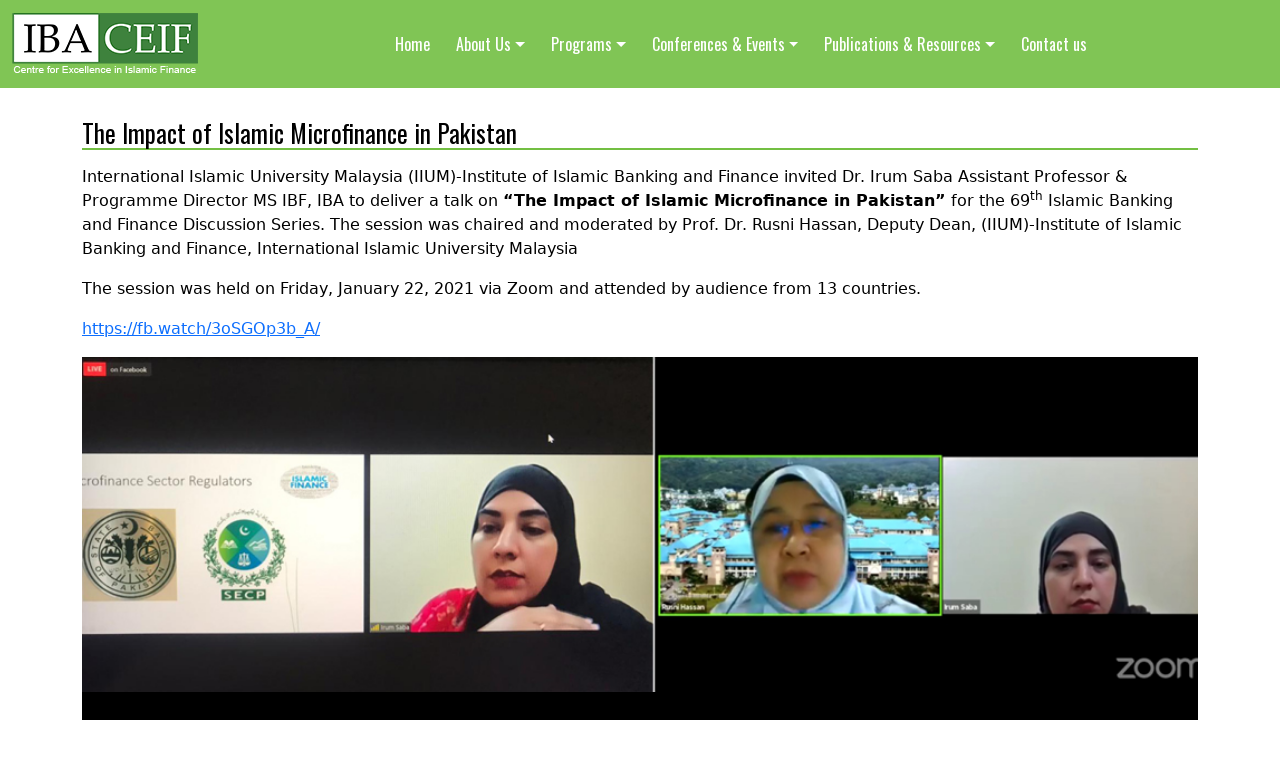

--- FILE ---
content_type: text/html; charset=UTF-8
request_url: https://ceif.iba.edu.pk/impact-of-islamic-microfinance-in-pakistan.php
body_size: 2413
content:
<!doctype html>
	<html lang="en">
	<head>
		<meta charset="utf-8">
		<meta name="viewport" content="width=device-width, initial-scale=1">
		<title>The Impact of Islamic Microfinance in Pakistan </title>
		<link href="css/bootstrap.min.css" rel="stylesheet">
		<link href="css/styles-iba-ceif.css?v=1.22??" rel="stylesheet">
		<link href="owl-carousel/owl.carousel.css" rel="stylesheet">
		<link href="owl-carousel/owl.theme.css" rel="stylesheet">
		<script src="js/jquery-min.js"></script>
		<script src="js/bootstrap.bundle.min.js"></script>
	</head>
	<body class="header-margin">
		<head>
	<link href="css/styles-iba-ceif.css?v=1.32??" rel="stylesheet">
	<link rel="stylesheet" href="https://cdnjs.cloudflare.com/ajax/libs/font-awesome/4.7.0/css/font-awesome.min.css">
	<!-- Google tag (gtag.js) -->
<script async src="https://www.googletagmanager.com/gtag/js?id=G-004EW3T1SX"></script>
<script>
window.dataLayer = window.dataLayer || [];
function gtag(){dataLayer.push(arguments);}
gtag('js', new Date());
gtag('config', 'G-004EW3T1SX');
</script>
    <!-- Google tag (gtag.js) -->
<script async src="https://www.googletagmanager.com/gtag/js?id=UA-69533373-1"></script>
<script>
  window.dataLayer = window.dataLayer || [];
  function gtag(){dataLayer.push(arguments);}
  gtag('js', new Date());
  gtag('config', 'UA-69533373-1');
</script>
</head>


<div id="header">
	<nav class="navbar navbar-expand-lg bg-light">
		<div class="container">
			<a class="navbar-brand" href="index.php">
				<img src="images/logo-new2.png" width="186" height="AUTO" alt="Center for Excellence in Islamic Finance">
				<!--<span>
					<em>Centre for Excellence<br> in Islamic Finance</em>
				</span>-->
			</a>
			<button class="navbar-toggler" type="button" data-bs-toggle="collapse" data-bs-target="#navbarSupportedContent" aria-controls="navbarSupportedContent" aria-expanded="false" aria-label="Toggle navigation">
				<span class="navbar-toggler-icon"></span>
			</button>
			<div class="collapse navbar-collapse" id="navbarSupportedContent">
				<ul class="navbar-nav m-auto mb-2 mb-lg-0">
					<li class="nav-item">
						<a class="nav-link" href="index.php">Home</a>
					</li>
					
					<li class="nav-item dropdown">
						<a class="nav-link dropdown-toggle" href="#" role="button" data-bs-toggle="dropdown" aria-expanded="false">About Us</a>
						<ul class="dropdown-menu">
							<li><a class="dropdown-item" href="message.php">About CEIF</a></li>
						<!--	<li><a class="dropdown-item" href="management_board.php"> Board of Management</a></li>-->
							<li><a class="dropdown-item" href="director-message.php">Director’s Message</a></li>
							
							<li><a class="dropdown-item" href="our_team.php">Our Team</a></li>
						</ul>
					</li>
					<li class="nav-item dropdown">
						<a class="nav-link dropdown-toggle" href="#" role="button" data-bs-toggle="dropdown" aria-expanded="false">Programs</a>
						<ul class="dropdown-menu">
							<li><a class="dropdown-item" href="professional_trainings.php">Professional Trainings</a></li>
							<li><a class="dropdown-item" href="training-calendar.php"> Training Calendar </a></li>
							
							
							
							<li><a class="dropdown-item" href="https://msibf.iba.edu.pk/" target="_blank">MS in Islamic Finance</a></li>
							<!--<li><a class="dropdown-item" href="faculty.php">Faculty</a></li>
							<li><a class="dropdown-item" href="#">Affiliates</a></li>
							<li><a class="dropdown-item" href="#">Facilities</a></li>-->
						</ul>
					</li>
					<li class="nav-item dropdown">
						<a class="nav-link dropdown-toggle" href="#" role="button" data-bs-toggle="dropdown" aria-expanded="false">Conferences &amp; Events</a>
						<ul class="dropdown-menu">
							<li><a class="dropdown-item" href="http://wiff.iba.edu.pk/index.php" target="_blank">WIFF 2024</a></li>
							<li><a class="dropdown-item" href="https://wiff.iba.edu.pk/2022/" target="_blank">WIFF 2022</a></li>
							<li><a class="dropdown-item" href="invent22.php">Invent 22</a></li>
							<li><a class="dropdown-item" href="islamic-finance-challenge.php">IFC 2022</a></li>
							<li><a class="dropdown-item" href="https://ceif.iba.edu.pk/ifc2019.php">IFC 2019</a></li>
							<li><a class="dropdown-item" href="http://wiff.iba.edu.pk/2018" target="_blank">WIFF 2018</a></li>
							<li><a class="dropdown-item" href="http://wiff.iba.edu.pk/wiff2016/" target="_blank">WIFF 2016</a></li>
							<li><a class="dropdown-item" href="past_events.php">Past Events</a></li>
							<li><a class="dropdown-item" href="media_coverage.php">Media Coverage</a></li>
						</ul>
					</li>
					<li class="nav-item dropdown">
						<a class="nav-link dropdown-toggle" href="#" role="button" data-bs-toggle="dropdown" aria-expanded="false">Publications &amp; Resources</a>
						<ul class="dropdown-menu">
							<li><a class="dropdown-item" href="https://ishrathusain.iba.edu.pk/papers.html" target="_blank">Dr. Ishrat Husain's Articles</a></li>
							<li><a class="dropdown-item" href="knowledge_centre.php">Knowledge Centre</a></li>
							<li><a class="dropdown-item" href="our-publications.php">Our Publications </a></li>
							<li><a class="dropdown-item" href="finance-explorer-series.php">Finance Explorer Series </a></li>
														
						</ul>
					</li>
					<!--<li class="nav-item">
						<a class="nav-link" href="knowledge_centre.php">Publications &amp; Resources</a>
					</li>-->
					<!--<li class="nav-item">
						<a class="nav-link" href="islamic-finance-series.php">Islamic Finance Series</a>
					</li>-->
					<!--<li class="nav-item">
						<a class="nav-link" href="finance-explorer-series.php">Finance Explorer Series</a>
					</li>-->
					<li class="nav-item">
						<a class="nav-link" href="contact.php">Contact us</a>
					</li>
				</ul>
				<!--<form class="d-flex" role="search">
					<input class="form-control me-2" type="search" placeholder="Search" aria-label="Search">
					<button class="btn btn-outline-success" type="submit">Search</button>
				</form>-->
			</div>
			<!--<a href="https://www.iba.edu.pk/" target="_blank" class="logo-iba"><img src="images/logo-iba.png"  height="50px" alt="Institute of Business Administration"></a>-->
		</div>
	</nav>
</div>		<div id="wrapper">
			<div class="container">
				<h1>The Impact of Islamic Microfinance in Pakistan </h1>
				<p>International Islamic University Malaysia (IIUM)-Institute of Islamic Banking and Finance invited Dr. Irum Saba Assistant Professor &amp; Programme Director MS IBF, IBA to deliver a talk on <strong>“The Impact of Islamic Microfinance in Pakistan”</strong> for the 69<sup>th</sup> Islamic Banking and Finance Discussion Series. The session was chaired and moderated by Prof. Dr. Rusni Hassan, Deputy Dean, (IIUM)-Institute of Islamic Banking and Finance, International Islamic University Malaysia&nbsp;</p>
				<p>The session was held on Friday, January 22, 2021 via Zoom and attended by audience from 13 countries.</p>
				<p><a href="https://fb.watch/3oSGOp3b_A/" target="_blank">https://fb.watch/3oSGOp3b_A/</a>&nbsp;</p>
				<div class="banner-holder">
					<img src="images/impact-of-islamic-microfinance-in-pakistan-banner-1.jpg" alt="The Impact of Islamic Microfinance in Pakistan" width="100%">
				</div>
				<div class="banner-holder">
					<img src="images/impact-of-islamic-microfinance-in-pakistan-banner-2.jpg" alt="The Impact of Islamic Microfinance in Pakistan" width="100%">
				</div>
			</div>
		</div>
		<div id="footer">
	<div class="container">
		<div class="row global-heading">
			<div class="col-lg-3 col-md-3">
				<h3>About Us</h3>
				<ul>
					<li><a href="message.php">About CEIF</a></li>
					<li><a href="management_board.php">Board of Management</a></li>
					<li><a href="our_team.php">Our Team</a></li>
				</ul>
			</div>
			<div class="col-lg-3 col-md-3">
				<h3>Programs</h3>
				<ul>
					<li><a href="professional_trainings.php">Professional Trainings</a></li>
					<li><a href="https://msibf.iba.edu.pk/" target="_blank">MS in Islamic Finance</a></li>
				</ul>
			</div>
			<div class="col-lg-3 col-md-3">
				<h3>News &amp; Events</h3>
				<ul>
					<li><a href="https://www.iba.edu.pk/wiff/index.php" target="_blank">WIFF 2022</a></li>
					<li><a href="islamic-finance-challenge.php">IFC 2022</a></li>
					<li><a href="invent22.php">Invent 22</a></li>
					<li><a href="ifc2019.php">IFC 2019</a></li>
					<li><a href="https://www.iba.edu.pk/wiff/2018/" target="_blank">WIFF 2018</a></li>
					<li><a href="https://www.iba.edu.pk/wiff/wiff2016/" target="_blank">WIFF 2016</a></li>
					<li><a href="past_events.php">Past Events</a></li>
					<li><a href="media_coverage.php">Media Coverage</a></li>
				</ul>
			</div>
			<div class="col-lg-3 col-md-3">
				<h3>Contact Us</h3>
				<ul>
					<li><a href="mailto:ceif@iba.edu.pk">ceif@iba.edu.pk</a></li>
					<li><a href="mailto:zkhalid@iba.edu.pk">zkhalid@iba.edu.pk</a></li>
					<li>021-38104701<br /> EXT: 1851, 1857</li>
				</ul><br />
				<h3>Follow Us</h3>
				<p class="followus"><a href="https://www.facebook.com/ceif15" target="_blank">
                <i class="fa fa-facebook-square" aria-hidden="true"></i>
                </a> <a href="https://twitter.com/IBACEIF" target="_blank">
                <i class="fa fa-twitter-square" aria-hidden="true"></i></a> 
                <a href="https://www.linkedin.com/company/iba-ceif/" target="_blank">
                <i class="fa fa-linkedin-square" aria-hidden="true"></i></a> 
                
                <a href="https://www.youtube.com/channel/UCwdhNZEFlT5yPK4VE5h-DIQ" target="_blank">
                <i class="fa fa-youtube-square" aria-hidden="true"></i></a> 
                <a href="https://www.instagram.com/ibaceif_official/" target="_blank"><i class="fa fa-instagram" aria-hidden="true"></i></a> 
			</div>
		</div>
	</div>
	<div class="overlay"></div>
</div>
<button onClick="topFunction()" id="myBtn" title="Go to top"><i class="fa fa-arrow-up" aria-hidden="true"></i></button>
<script>
	// Get the button
	let mybutton = document.getElementById("myBtn");
	
	// When the user scrolls down 20px from the top of the document, show the button
	window.onscroll = function() {scrollFunction()};
	
	function scrollFunction() {
	if (document.body.scrollTop > 20 || document.documentElement.scrollTop > 20) {
	mybutton.style.display = "block";
	} else {
	mybutton.style.display = "none";
	}
	}
	
	// When the user clicks on the button, scroll to the top of the document
	function topFunction() {
	document.body.scrollTop = 0;
	document.documentElement.scrollTop = 0;
	}
</script>	</body>
</html>

--- FILE ---
content_type: text/css
request_url: https://ceif.iba.edu.pk/css/styles-iba-ceif.css?v=1.22??
body_size: 2520
content:
@import url('https://fonts.googleapis.com/css2?family=Oswald&display=swap');
html { scroll-behavior: smooth; }
body{ color: #000; }
h1, h2, h3, h4, h5, h6{
	font-family: 'Oswald', sans-serif;
}
#header{
	margin: 0px auto 0;
	position: relative;
	z-index: 1;
	font-family: 'Oswald', sans-serif;
}
#header .navbar>.container {
	max-width: 1420px;
}
#wrapper{
	margin: 0 auto;
	overflow: hidden;
}
.bg-light{
	background: rgba(115, 191, 67, 0.9) !important;
	
}
.navbar-expand-lg .navbar-nav .nav-link{
	color: #fff;
	padding: 13px 25px;padding: 13px 15px;
}
.navbar-nav .nav-item{ vertical-align: top !important; }
.main-slider{
	overflow: hidden;
}
.carousel-caption{
	bottom: 50%;
	background: rgba(00, 00, 00, 0.4) !important;
	border-radius: 5px;
	border: 1px solid #fff;
}
.carousel-item img{
	width: 100%;
	height: auto;
}
.navbar-brand{
	position: relative;
}
.navbar-brand span{
	position: absolute;
	left: 0;
	width: 185px;
	overflow: hidden;
	display: block;
	font-size: 17px;
	text-align: center;
	background: rgba(115, 191, 67, 0.5) !important;
	height: 0;
	transition: all .5s;
	border-radius: 0 0 5px 5px;
	color: #fff;
	bottom: 50px;
	z-index: -1;
}
.navbar-brand:hover span{
	height: 58px;
	transition: all .5s;
	bottom: -53px;
}
.navbar-nav .nav-item:hover .nav-link{
	background: #fff;
	color: #000;
}
.dropdown-item:focus, .dropdown-item:hover{ background-color: #fff; }
.dropdown-item{ color: #fff; }
.carousel-indicators .active{ background-color: #73bf43; }
.carousel-indicators [data-bs-target]{ height: 7px; }
.main-slider .overlay{
	width: 100%;
	height: 100%;
	background: rgba(00, 00, 00, .2);
	position: absolute;
	z-index:0;
	top:0;
	left: 0;
}
#chairman-profile{
	overflow: hidden;
	padding: 50px 0;
	text-align: justify;
}
#chairman-profile h3{ font-family: 'Oswald', sans-serif; }
#chairman-profile img{
	max-width: 400px;
	height: auto;
	float: left;
	margin: 0 10px 10px 0;
}
#upcoming-programs{
	overflow: hidden;
	padding: 50px 0;
	background-color: #f6f6eb;
}
.global-heading{ margin-bottom: 40px; }
.global-heading h2{
	text-align: center;
	font-family: 'Oswald', sans-serif;
	margin: 0;
	border-bottom: 2px solid #ccc;
	padding-bottom: 4px;
	line-height: 39px;
}
.global-heading h2 span{ border-bottom: 2px solid #f6f6eb; }
#upcoming-programs .col-lg-3{
	padding: 0;
	box-shadow: 0 0 5px #ccc;
	margin: 0 auto;
	border-bottom: 5px solid #73bf43;
	position: relative;
	overflow: hidden;
	width: 24%;
	background-color: #fff;
}
#upcoming-programs .col-lg-3:first-child{ margin-left: 0; }
#upcoming-programs .col-lg-3:last-child{ margin-right: 0; }
#upcoming-programs .col-lg-3 a{
	color: inherit;
	text-decoration: none;
}
#upcoming-programs .col-lg-3 img{
	display: block;
	margin-bottom: 10px;
	width: 100%;
}
#upcoming-programs .col-lg-3 .text-holder{ padding: 0 10px 10px; }
#upcoming-programs .col-lg-3 .text-holder strong{ display: block; }
#upcoming-programs .col-lg-3 .text-holder em{ color: #666; }
#upcoming-programs .col-lg-3 .overlay{
	width: 100%;
	height: 100%;
	background: rgba(00, 00, 00, .8);
	position: absolute;
	z-index:0;
	bottom:-100%;
	left: 0;
	transition: all .5s;
	text-align: center;
}
#upcoming-programs .col-lg-3 .overlay .btn{
	top: 50%;
	position: absolute;
	left: 34%;
	background-color: #73bf43;
	border: none;
	color: #fff;
}
#upcoming-programs .col-lg-3 .overlay .btn:hover{
	background-color: #fff;
	color: #000;
}
#upcoming-programs .col-lg-3:hover .overlay{
	bottom: 0;
	transition: all .5s;
}
.btn-global{
	background-color: #73bf43;
	border: none;
	box-shadow: 0px 1px 4px #ccc;
}
.btn-global:hover{
	background-color: #fff;
	color: #000;
}
#news-events{
	overflow: hidden;
	padding: 50px 0;
}
#news-events .col-lg-4 {
	padding: 0;
	box-shadow: 0 0 5px #ccc;
	margin: 0 auto;
	border-bottom: 5px solid #73bf43;
	overflow: hidden;
	width: 32%;
	background-color: #fff;
	transition: all 0.4s;
}
#news-events .col-lg-4 .image-holder{ overflow: hidden; }
#news-events .col-lg-4 img{
	display: block;
	margin-bottom: 10px;
	width: 100%;
	transition: all 0.4s;
}
#news-events .col-lg-4 .text-holder { padding: 0 10px 10px; }
#news-events .col-lg-4:first-child{ margin-left: 0; }
#news-events .col-lg-4:last-child{ margin-right: 0; }
#news-events .global-heading h2 span{ border-color: #fff; }
#news-events .col-lg-4 .text-holder strong { display: block; }
#news-events .col-lg-4 a{
	text-decoration: none;
	color: inherit;
}
#news-events .col-lg-4:hover{
	background-color: #700f1a;
	transition: all 0.4s;
	color: #fff;
}
#news-events .col-lg-4:hover img{
	transition: all 0.4s;
	transform: scale(1.1);
}
#vision-mission{
	padding: 50px 0;
	overflow: hidden;
	background:url(../images/bg-footer.jpg) no-repeat;
	background-position: center;
	background-size: cover;
	background-attachment: fixed;
	position: relative;
}
#vision-mission .overlay{
	width: 100%;
	height: 100%;
	background: rgba(00, 00, 00, .8);
	position: absolute;
	z-index:0;
	left: 0;
	top: 0;
}
#vision-mission .container-fluid{ position: relative; }
#vision-mission .col-lg-4:first-child{
	border-left: none;
	border-right: none;
}
#vision-mission .col-lg-4:last-child{
	border-left: none;
	border-right: none;
}
#vision-mission .col-lg-4{
	text-align: center;
	color: #fff;
	border-left: 1px solid #fff;
	border-right: 1px solid #fff;
}
#vision-mission .col-lg-4 h2{ font-family: 'Oswald', sans-serif; }
#testimonials{
	overflow:hidden;
	padding: 50px 0;
	background:url(../images/bg-testimonials.jpg) no-repeat;
	background-position: center;
	background-size: cover;
	background-attachment: fixed;
}
#testimonials .global-heading h2 span{ border-bottom: 2px solid #fff; }
#owl-demo .item{ margin: 3px; }
#owl-demo .item img{
	display: block;
	width: 100%;
	height: auto;
}
#partners-supporters{
	overflow: hidden;
	padding: 50px 0;
}
#partners-supporters h3{
	text-align: center;
	font-family: 'Oswald', sans-serif;
	margin: 0;
	border-bottom: 2px solid #ccc;
	padding-bottom: 4px;
	margin-bottom: 20px;
}
#partners-supporters h3 span{ border-bottom: 2px solid #fff; }
#partners-supporters .col-lg-3 img{
	width: 100%;
	height: auto;
}
#partners-supporters .col-lg-3 img.irti{
	width: 70px;
	height: auto;
}
#wrapper .container h1{
	font-family: 'Oswald', sans-serif;
	font-size: 25px;
	margin-bottom: 15px;
	border-bottom: 2px solid #73bf43;
}
.bom-members{
	overflow: hidden;
	padding: 0;
	margin: 0;
	text-align: center;
}
.bom-members li{
	list-style: none;
	display: inline-block;
	text-align: center;
	vertical-align: top;
	width: 275px;
	padding: 20px;
	background: #f2f2f2;
	margin: 1%;
	box-shadow: 0px 2px 5px #ccc;
	min-height: 350px;
	overflow: hidden;
	border-bottom: 5px solid #73bf43;
}
.bom-members li a{
	text-decoration: none;
	color: inherit;
}
.bom-members li img {
	display: inline-block;
	margin: 0 0 10px;
}
.bom-members li h3 { font-size: 22px; }
body.home-page #footer{ margin: 0; }
.profile{ overflow: hidden; }
.profile-image{
	float: left;
	margin-right: 10px;
}
body.our-team .bom-members li{ min-height: 300px; }
.img-fluid{ margin-bottom: 20px; }
body.header-margin #header{ margin-bottom: 30px; }
body.professional-trainings .row{ padding: 0 12px; }
body.professional-trainings .global-heading { padding: 0 10px; }
body.professional-trainings .global-heading h2{
	font-size: 27px;
	line-height: 32px
}
body.professional-trainings .global-heading h2 span{ border-color: #fff; }
body.professional-trainings .col-lg-4 {
	position: relative;
	padding: 0;
	width: 33%;
	margin: 0 auto;
	border-bottom: 5px solid #73bf43;
}
body.professional-trainings .col-lg-4:second-child {}
body.professional-trainings .col-lg-4 img{
	width: 100%;
	height: auto;
}
body.professional-trainings .col-lg-4 .overlay{
	position: absolute;
	width: 100%;
	height: 100%;
	left: 0;
	top: 0;
	background: rgba(00, 00, 00, 0.6);
	color: #fff;
	transition: all .5s;
}
body.professional-trainings .col-lg-4 .overlay div{
	display: table;
	width: 100%;
	height: 100%;
	text-align: center;
	font-size: 25px;
	font-family: 'Oswald', sans-serif;
	transition: all .5s;
}
body.professional-trainings .col-lg-4 .overlay div strong{
	display: table-cell;
	vertical-align: middle;
}
body.professional-trainings .col-lg-4:hover .overlay{
	background: rgba(84, 144, 66, 0.9) !important;
	transition: all .5s;
}
body.professional-trainings .col-lg-4:hover .overlay div{
	transition: all .5s;
	font-size: 35px;
}
body.professional-trainings .col-lg-4 .overlay div strong span{
	display: block;
	padding: 5px;
	background: rgba(255, 255, 255, 0.9);
	color: #000;
}
body.professional-trainings .block-top-courses .col-lg-3{
	border-bottom: 5px solid #73bf43;
	padding-bottom: 10px;
}
body.professional-trainings .col-lg-3 img{
	width: 100%;
	height: auto;
	display: block;
}
.btn-primary{
	background-color: #73bf43;
	border: none;
	font-family: 'Oswald', sans-serif;
}
.btn-primary:hover{ background-color: #549042; }
body.news-events .block-news-events .col-lg-3  h3{
	font-size: 15px;
	color: #73bf43;
}
body.news-events .block-news-events .col-lg-3 a{
	text-decoration: none;
	margin-bottom: 30px;
	display: block;
}
body.news-events .block-news-events .col-lg-3 img{
	margin-bottom: 5px;
	display: block;
	width: 100%;
	height: auto;
}
.global-list a{
	color: #73bf43;
	text-decoration: none;
}
.global-list a:hover{ color: #000; }
body.media-coverage .container ul h3{ margin-left: -15px; }
.align-right{
	float: right;
	margin: 0 0 0 5px;
}
.image-right{
	float: right;
	margin: 0 0 0 5px;
}
.cee-numbers {
	overflow: hidden;
	background: url(../images/bg-ceifnumbers.jpg) no-repeat;
	padding: 20px 0 50px;
	color: #fff;
	background-size: cover; 
}
.cee-numbers h3{ margin-bottom: 40px !important; }
.heading-global {
	overflow: hidden;
	padding: 20px;
}
.heading-global h3 {
	font-size: 35px;
	line-height: 45px;
	margin: 0;
}
.followus{ font-size: 28px; }
#ceif-key-functions{
	overflow: hidden;
	padding: 50px 0;
}
#ceif-key-functions .col-lg-6 img{
	width: 100%;
	height: auto;
}
#footer{
	overflow: hidden;
	padding: 50px 0;
	background:url(../images/bg-footer.jpg) no-repeat;
	background-position: center;
	background-size: cover;
	position: relative;
	margin-top: 50px;
	width: 100%;
}
#footer .container{
	position: relative;
	z-index: 1;
}
#footer .container .col-lg-3{ border-left: 1px solid #fff; }
#footer h3{
	font-family: 'Oswald', sans-serif;
	color: #73bf43;
}
#footer ul{
	padding: 0;
	margin: 0;
}
#footer ul li{
	list-style: none;
	color: #fff;
}
#footer a{
	text-decoration: none;
	color: #fff;
}
#footer .overlay{
	width: 100%;
	height: 100%;
	background: rgba(00, 00, 00, .9);
	position: absolute;
	z-index:0;
	left: 0;
	top: 0;
}
#footer a:hover{ color: #73bf43; }
#myBtn {
	display: none;
	position: fixed;
	bottom: 20px;
	right: 30px;
	z-index: 99;
	font-size: 18px;
	border: none;
	outline: none;
	background-color: #73bf43;
	color: white;
	cursor: pointer;
	padding: 15px;
	border-radius: 4px;
}
#myBtn:hover { background-color: #666; }

a.btn-all-programs {position: absolute;left: 13%;bottom:7%;font-weight: 700;color: #000 !important;background: #03c2a5;
   		display: inline-block;border-radius: 5px;margin: 15px;padding: 20px 35px;transition: 0.5s;text-decoration: none;text-align: center;border-radius: 36px;font-size: 21px;text-transform: uppercase;}			
		a.btn-all-programs:hover {background: #81c555!important;}


@media (max-width:1399px){
	.global-heading h2{ padding-bottom: 5px; }
	.navbar-expand-lg .navbar-nav .nav-link{ padding: 13px; }
	.bom-members li{ width: 250px; }
	a.btn-all-programs {padding: 20px 15px;font-size: 15px;bottom:4.5%;}
}
@media (max-width:1199px){
	.navbar-expand-lg .navbar-nav .nav-link{
		padding: 8px;
		font-size: 15px;
	}
	.bg-light{
		height: auto;
		margin-top: 0;
	}
	#header { margin: 24px auto 0; }
	.main-slider { height: 100%; }
	#header .navbar .container { max-width: 100% !important; }
	.bom-members li { width: 285px; }
}
@media (max-width:1065px){ 
	.navbar-expand-lg .navbar-nav .nav-link { padding: 13px 4px; }
}
@media (max-width:991px){
	#header{ margin: 0 auto; }
	.bg-light{ background-color: #73bf43 !important; }
	.dropdown-item{ color: #000 !important; }
	.dropdown-item:hover{
		background-color: #73bf43 !important;
		color: #fff !important;
	}
	.logo-iba{ display: none; }
	.bom-members li {
		width: 320px;
		font-size: 13px;
	}
}
@media (min-width:991px){
	.nav-item:hover .dropdown-menu{ display: block; }
	
	.dropdown-menu{
		background: rgba(115, 191, 67, 0.9) !important;
		border:0;
		border-radius: 0;
	}
	
}
@media (max-width:991px){
	.navbar-brand:hover span{ display: none; }
}
@media (max-width:767px){
	#chairman-profile img { max-width: 170px; }
	#vision-mission .col-lg-4{ border-left: none; }
	#vision-mission .col-lg-4{
		border-top: 1px solid #fff;
		padding: 20px;
	}
	#vision-mission .col-lg-4:first-child{ border: none; }
	#upcoming-programs .col-lg-3{
		width: 47%;
		margin: 10px auto !important;
	}
	#news-events .col-lg-4{
		width: 95%;
		margin: 10px auto !important;
	}
	#footer .container .col-lg-3:first-child{ border: none; }
	#footer .container .col-lg-3{
		border-left: none;
		border-top: 1px solid #fff;
		padding: 20px 0;
		text-align: center;
	}
	.bom-members li {width: 230px; }
	body.professional-trainings .col-lg-4{
		width: 100%;
		margin: 0 0 30px;
	}
	body.professional-trainings .block-top-courses .col-lg-3{
		padding: 0;
		margin-bottom: 30px;
	}
}
@media (max-width:600px){
	#chairman-profile{ padding: 25px 0; }
	#vision-mission { padding: 25px 0; }
	#upcoming-programs .col-lg-3 { width: 95%; }
	#partners-supporters .col-lg-3 img{ width: auto !important; }
	.bom-members li {
		width: 90%;
		margin-bottom: 30px;
	}
	a.btn-all-programs {margin: 5px;padding: 5px 5px;border-radius:15px;
				font-size: 12px;left: 30%;bottom:40%;}
}

--- FILE ---
content_type: text/css
request_url: https://ceif.iba.edu.pk/css/styles-iba-ceif.css?v=1.32??
body_size: 2497
content:
@import url('https://fonts.googleapis.com/css2?family=Oswald&display=swap');
html { scroll-behavior: smooth; }
body{ color: #000; }
h1, h2, h3, h4, h5, h6{
	font-family: 'Oswald', sans-serif;
}
#header{
	margin: 0px auto 0;
	position: relative;
	z-index: 1;
	font-family: 'Oswald', sans-serif;
}
#header .navbar>.container {
	max-width: 1420px;
}
#wrapper{
	margin: 0 auto;
	overflow: hidden;
}
.bg-light{
	background: rgba(115, 191, 67, 0.9) !important;
	
}
.navbar-expand-lg .navbar-nav .nav-link{
	color: #fff;
	padding: 13px 25px;padding: 13px 15px;
}
.navbar-nav .nav-item{ vertical-align: top !important; }
.main-slider{
	overflow: hidden;
}
.carousel-caption{
	bottom: 50%;
	background: rgba(00, 00, 00, 0.4) !important;
	border-radius: 5px;
	border: 1px solid #fff;
}
.carousel-item img{
	width: 100%;
	height: auto;
}
.navbar-brand{
	position: relative;
}
.navbar-brand span{
	position: absolute;
	left: 0;
	width: 185px;
	overflow: hidden;
	display: block;
	font-size: 17px;
	text-align: center;
	background: rgba(115, 191, 67, 0.5) !important;
	height: 0;
	transition: all .5s;
	border-radius: 0 0 5px 5px;
	color: #fff;
	bottom: 50px;
	z-index: -1;
}
.navbar-brand:hover span{
	height: 58px;
	transition: all .5s;
	bottom: -53px;
}
.navbar-nav .nav-item:hover .nav-link{
	background: #fff;
	color: #000;
}
.dropdown-item:focus, .dropdown-item:hover{ background-color: #fff; }
.dropdown-item{ color: #fff; }
.carousel-indicators .active{ background-color: #73bf43; }
.carousel-indicators [data-bs-target]{ height: 7px; }
.main-slider .overlay{
	width: 100%;
	height: 100%;
	background: rgba(00, 00, 00, .2);
	position: absolute;
	z-index:0;
	top:0;
	left: 0;
}
#chairman-profile{
	overflow: hidden;
	padding: 50px 0;
	text-align: justify;
}
#chairman-profile h3{ font-family: 'Oswald', sans-serif; }
#chairman-profile img{
	max-width: 400px;
	height: auto;
	float: left;
	margin: 0 10px 10px 0;
}
#upcoming-programs{
	overflow: hidden;
	padding: 50px 0;
	background-color: #f6f6eb;
}
.global-heading{ margin-bottom: 40px; }
.global-heading h2{
	text-align: center;
	font-family: 'Oswald', sans-serif;
	margin: 0;
	border-bottom: 2px solid #ccc;
	padding-bottom: 4px;
	line-height: 39px;
}
.global-heading h2 span{ border-bottom: 2px solid #f6f6eb; }
#upcoming-programs .col-lg-3{
	padding: 0;
	box-shadow: 0 0 5px #ccc;
	margin: 0 auto;
	border-bottom: 5px solid #73bf43;
	position: relative;
	overflow: hidden;
	width: 24%;
	background-color: #fff;
}
#upcoming-programs .col-lg-3:first-child{ margin-left: 0; }
#upcoming-programs .col-lg-3:last-child{ margin-right: 0; }
#upcoming-programs .col-lg-3 a{
	color: inherit;
	text-decoration: none;
}
#upcoming-programs .col-lg-3 img{
	display: block;
	margin-bottom: 10px;
	width: 100%;
}
#upcoming-programs .col-lg-3 .text-holder{ padding: 0 10px 10px; }
#upcoming-programs .col-lg-3 .text-holder strong{ display: block; }
#upcoming-programs .col-lg-3 .text-holder em{ color: #666; }
#upcoming-programs .col-lg-3 .overlay{
	width: 100%;
	height: 100%;
	background: rgba(00, 00, 00, .8);
	position: absolute;
	z-index:0;
	bottom:-100%;
	left: 0;
	transition: all .5s;
	text-align: center;
}
#upcoming-programs .col-lg-3 .overlay .btn{
	top: 50%;
	position: absolute;
	left: 34%;
	background-color: #73bf43;
	border: none;
	color: #fff;
}
#upcoming-programs .col-lg-3 .overlay .btn:hover{
	background-color: #fff;
	color: #000;
}
#upcoming-programs .col-lg-3:hover .overlay{
	bottom: 0;
	transition: all .5s;
}
.btn-global{
	background-color: #73bf43;
	border: none;
	box-shadow: 0px 1px 4px #ccc;
}
.btn-global:hover{
	background-color: #fff;
	color: #000;
}
#news-events{
	overflow: hidden;
	padding: 50px 0;
}
#news-events .col-lg-4 {
	padding: 0;
	box-shadow: 0 0 5px #ccc;
	margin: 0 auto;
	border-bottom: 5px solid #73bf43;
	overflow: hidden;
	width: 32%;
	background-color: #fff;
	transition: all 0.4s;
}
#news-events .col-lg-4 .image-holder{ overflow: hidden; }
#news-events .col-lg-4 img{
	display: block;
	margin-bottom: 10px;
	width: 100%;
	transition: all 0.4s;
}
#news-events .col-lg-4 .text-holder { padding: 0 10px 10px; }
#news-events .col-lg-4:first-child{ margin-left: 0; }
#news-events .col-lg-4:last-child{ margin-right: 0; }
#news-events .global-heading h2 span{ border-color: #fff; }
#news-events .col-lg-4 .text-holder strong { display: block; }
#news-events .col-lg-4 a{
	text-decoration: none;
	color: inherit;
}
#news-events .col-lg-4:hover{
	background-color: #700f1a;
	transition: all 0.4s;
	color: #fff;
}
#news-events .col-lg-4:hover img{
	transition: all 0.4s;
	transform: scale(1.1);
}
#vision-mission{
	padding: 50px 0;
	overflow: hidden;
	background:url(../images/bg-footer.jpg) no-repeat;
	background-position: center;
	background-size: cover;
	background-attachment: fixed;
	position: relative;
}
#vision-mission .overlay{
	width: 100%;
	height: 100%;
	background: rgba(00, 00, 00, .8);
	position: absolute;
	z-index:0;
	left: 0;
	top: 0;
}
#vision-mission .container-fluid{ position: relative; }
#vision-mission .col-lg-4:first-child{
	border-left: none;
	border-right: none;
}
#vision-mission .col-lg-4:last-child{
	border-left: none;
	border-right: none;
}
#vision-mission .col-lg-4{
	text-align: center;
	color: #fff;
	border-left: 1px solid #fff;
	border-right: 1px solid #fff;
}
#vision-mission .col-lg-4 h2{ font-family: 'Oswald', sans-serif; }
#testimonials{
	overflow:hidden;
	padding: 50px 0;
	background:url(../images/bg-testimonials.jpg) no-repeat;
	background-position: center;
	background-size: cover;
	background-attachment: fixed;
}
#testimonials .global-heading h2 span{ border-bottom: 2px solid #fff; }
#owl-demo .item{ margin: 3px; }
#owl-demo .item img{
	display: block;
	width: 100%;
	height: auto;
}
#partners-supporters{
	overflow: hidden;
	padding: 50px 0;
}
#partners-supporters h3{
	text-align: center;
	font-family: 'Oswald', sans-serif;
	margin: 0;
	border-bottom: 2px solid #ccc;
	padding-bottom: 4px;
	margin-bottom: 20px;
}
#partners-supporters h3 span{ border-bottom: 2px solid #fff; }
#partners-supporters .col-lg-3 img{
	width: 100%;
	height: auto;
}
#partners-supporters .col-lg-3 img.irti{
	width: 70px;
	height: auto;
}
#wrapper .container h1{
	font-family: 'Oswald', sans-serif;
	font-size: 25px;
	margin-bottom: 15px;
	border-bottom: 2px solid #73bf43;
}
.bom-members{
	overflow: hidden;
	padding: 0;
	margin: 0;
	text-align: center;
}
.bom-members li{
	list-style: none;
	display: inline-block;
	text-align: center;
	vertical-align: top;
	width: 275px;
	padding: 20px;
	background: #f2f2f2;
	margin: 1%;
	box-shadow: 0px 2px 5px #ccc;
	min-height: 350px;
	overflow: hidden;
	border-bottom: 5px solid #73bf43;
}
.bom-members li a{
	text-decoration: none;
	color: inherit;
}
.bom-members li img {
	display: inline-block;
	margin: 0 0 10px;
}
.bom-members li h3 { font-size: 22px; }
body.home-page #footer{ margin: 0; }
.profile{ overflow: hidden; }
.profile-image{
	float: left;
	margin-right: 10px;
}
body.our-team .bom-members li{ min-height: 300px; }
.img-fluid{ margin-bottom: 20px; }
body.header-margin #header{ margin-bottom: 30px; }
body.professional-trainings .row{ padding: 0 12px; }
body.professional-trainings .global-heading { padding: 0 10px; }
body.professional-trainings .global-heading h2{
	font-size: 27px;
	line-height: 32px
}
body.professional-trainings .global-heading h2 span{ border-color: #fff; }
body.professional-trainings .col-lg-4 {
	position: relative;
	padding: 0;
	width: 33%;
	margin: 0 auto;
	border-bottom: 5px solid #73bf43;
}
body.professional-trainings .col-lg-4:second-child {}
body.professional-trainings .col-lg-4 img{
	width: 100%;
	height: auto;
}
body.professional-trainings .col-lg-4 .overlay{
	position: absolute;
	width: 100%;
	height: 100%;
	left: 0;
	top: 0;
	background: rgba(00, 00, 00, 0.6);
	color: #fff;
	transition: all .5s;
}
body.professional-trainings .col-lg-4 .overlay div{
	display: table;
	width: 100%;
	height: 100%;
	text-align: center;
	font-size: 25px;
	font-family: 'Oswald', sans-serif;
	transition: all .5s;
}
body.professional-trainings .col-lg-4 .overlay div strong{
	display: table-cell;
	vertical-align: middle;
}
body.professional-trainings .col-lg-4:hover .overlay{
	background: rgba(84, 144, 66, 0.9) !important;
	transition: all .5s;
}
body.professional-trainings .col-lg-4:hover .overlay div{
	transition: all .5s;
	font-size: 35px;
}
body.professional-trainings .col-lg-4 .overlay div strong span{
	display: block;
	padding: 5px;
	background: rgba(255, 255, 255, 0.9);
	color: #000;
}
body.professional-trainings .block-top-courses .col-lg-3{
	border-bottom: 5px solid #73bf43;
	padding-bottom: 10px;
}
body.professional-trainings .col-lg-3 img{
	width: 100%;
	height: auto;
	display: block;
}
.btn-primary{
	background-color: #73bf43;
	border: none;
	font-family: 'Oswald', sans-serif;
}
.btn-primary:hover{ background-color: #549042; }
body.news-events .block-news-events .col-lg-3  h3{
	font-size: 15px;
	color: #73bf43;
}
body.news-events .block-news-events .col-lg-3 a{
	text-decoration: none;
	margin-bottom: 30px;
	display: block;
}
body.news-events .block-news-events .col-lg-3 img{
	margin-bottom: 5px;
	display: block;
	width: 100%;
	height: auto;
}
.global-list a{
	color: #73bf43;
	text-decoration: none;
}
.global-list a:hover{ color: #000; }
body.media-coverage .container ul h3{ margin-left: -15px; }
.align-right{
	float: right;
	margin: 0 0 0 5px;
}
.image-right{
	float: right;
	margin: 0 0 0 5px;
}
.cee-numbers {
	overflow: hidden;
	background: url(../images/bg-ceifnumbers.jpg) no-repeat;
	padding: 20px 0 50px;
	color: #fff;
	background-size: cover; 
}
.cee-numbers h3{ margin-bottom: 40px !important; }
.heading-global {
	overflow: hidden;
	padding: 20px;
}
.heading-global h3 {
	font-size: 35px;
	line-height: 45px;
	margin: 0;
}
.followus{ font-size: 28px; }
#ceif-key-functions{
	overflow: hidden;
	padding: 50px 0;
}
#ceif-key-functions .col-lg-6 img{
	width: 100%;
	height: auto;
}
#footer{
	overflow: hidden;
	padding: 50px 0;
	background:url(../images/bg-footer.jpg) no-repeat;
	background-position: center;
	background-size: cover;
	position: relative;
	margin-top: 50px;
	width: 100%;
}
#footer .container{
	position: relative;
	z-index: 1;
}
#footer .container .col-lg-3{ border-left: 1px solid #fff; }
#footer h3{
	font-family: 'Oswald', sans-serif;
	color: #73bf43;
}
#footer ul{
	padding: 0;
	margin: 0;
}
#footer ul li{
	list-style: none;
	color: #fff;
}
#footer a{
	text-decoration: none;
	color: #fff;
}
#footer .overlay{
	width: 100%;
	height: 100%;
	background: rgba(00, 00, 00, .9);
	position: absolute;
	z-index:0;
	left: 0;
	top: 0;
}
#footer a:hover{ color: #73bf43; }
#myBtn {
	display: none;
	position: fixed;
	bottom: 20px;
	right: 30px;
	z-index: 99;
	font-size: 18px;
	border: none;
	outline: none;
	background-color: #73bf43;
	color: white;
	cursor: pointer;
	padding: 15px;
	border-radius: 4px;
}
#myBtn:hover { background-color: #666; }

a.btn-all-programs {position: absolute;left: 13%;bottom:7%;font-weight: 700;color: #000 !important;background: #03c2a5;
   		display: inline-block;border-radius: 5px;margin: 15px;padding: 20px 35px;transition: 0.5s;text-decoration: none;text-align: center;border-radius: 36px;font-size: 21px;text-transform: uppercase;}			
		a.btn-all-programs:hover {background: #81c555!important;}


@media (max-width:1399px){
	.global-heading h2{ padding-bottom: 5px; }
	.navbar-expand-lg .navbar-nav .nav-link{ padding: 13px; }
	.bom-members li{ width: 250px; }
	a.btn-all-programs {padding: 20px 15px;font-size: 15px;bottom:4.5%;}
}
@media (max-width:1199px){
	.navbar-expand-lg .navbar-nav .nav-link{
		padding: 8px;
		font-size: 15px;
	}
	.bg-light{
		height: auto;
		margin-top: 0;
	}
	#header { margin: 24px auto 0; }
	.main-slider { height: 100%; }
	#header .navbar .container { max-width: 100% !important; }
	.bom-members li { width: 285px; }
}
@media (max-width:1065px){ 
	.navbar-expand-lg .navbar-nav .nav-link { padding: 13px 4px; }
}
@media (max-width:991px){
	#header{ margin: 0 auto; }
	.bg-light{ background-color: #73bf43 !important; }
	.dropdown-item{ color: #000 !important; }
	.dropdown-item:hover{
		background-color: #73bf43 !important;
		color: #fff !important;
	}
	.logo-iba{ display: none; }
	.bom-members li {
		width: 320px;
		font-size: 13px;
	}
}
@media (min-width:991px){
	.nav-item:hover .dropdown-menu{ display: block; }
	
	.dropdown-menu{
		background: rgba(115, 191, 67, 0.9) !important;
		border:0;
		border-radius: 0;
	}
	
}
@media (max-width:991px){
	.navbar-brand:hover span{ display: none; }
}
@media (max-width:767px){
	#chairman-profile img { max-width: 170px; }
	#vision-mission .col-lg-4{ border-left: none; }
	#vision-mission .col-lg-4{
		border-top: 1px solid #fff;
		padding: 20px;
	}
	#vision-mission .col-lg-4:first-child{ border: none; }
	#upcoming-programs .col-lg-3{
		width: 47%;
		margin: 10px auto !important;
	}
	#news-events .col-lg-4{
		width: 95%;
		margin: 10px auto !important;
	}
	#footer .container .col-lg-3:first-child{ border: none; }
	#footer .container .col-lg-3{
		border-left: none;
		border-top: 1px solid #fff;
		padding: 20px 0;
		text-align: center;
	}
	.bom-members li {width: 230px; }
	body.professional-trainings .col-lg-4{
		width: 100%;
		margin: 0 0 30px;
	}
	body.professional-trainings .block-top-courses .col-lg-3{
		padding: 0;
		margin-bottom: 30px;
	}
}
@media (max-width:600px){
	#chairman-profile{ padding: 25px 0; }
	#vision-mission { padding: 25px 0; }
	#upcoming-programs .col-lg-3 { width: 95%; }
	#partners-supporters .col-lg-3 img{ width: auto !important; }
	.bom-members li {
		width: 90%;
		margin-bottom: 30px;
	}
	a.btn-all-programs {margin: 5px;padding: 5px 5px;border-radius:15px;
				font-size: 12px;left: 30%;bottom:40%;}
}